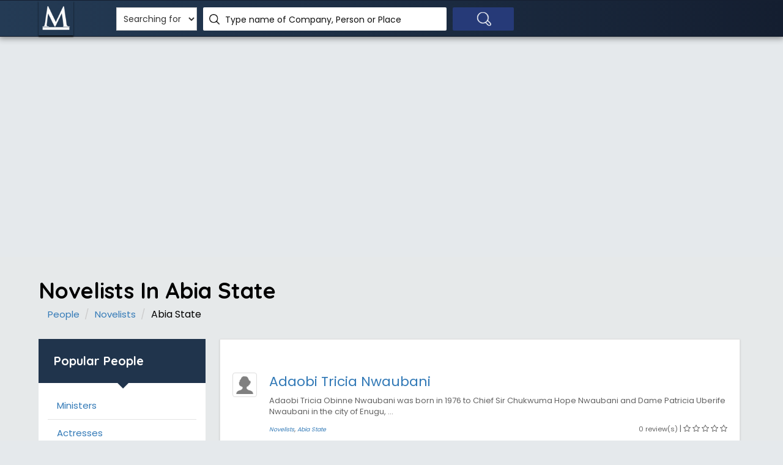

--- FILE ---
content_type: text/html; charset=UTF-8
request_url: https://www.manpower.com.ng/people/novelists/state/1/abia-state
body_size: 6857
content:

<!DOCTYPE html>
<html lang="en">

<head>
    <script async src="https://pagead2.googlesyndication.com/pagead/js/adsbygoogle.js?client=ca-pub-5511479820529286"
     crossorigin="anonymous"></script>
     <title>Novelists in Abia State</title>
	<!-- META TAGS -->
	<meta charset="utf-8">
	<meta name="viewport" content="width=device-width, initial-scale=1">
        
        <meta name="description" content="Find and contact Novelists in Abia State. List of Novelists from or based in Abia State">
	<!-- FAV ICON(BROWSER TAB ICON) -->
	<link rel="shortcut icon" href="/img/M_white64.png" type="image/x-icon">
        
        <link rel="canonical" href="https://www.manpower.com.ng/people/novelists/state/1/abia-state" />
        
        
        
        
        
        <link href="https://fonts.googleapis.com/css?family=Poppins%7CQuicksand:500,700" rel="stylesheet">
        <link href="https://fonts.googleapis.com/icon?family=Material+Icons" rel="stylesheet">
        
        <link rel="stylesheet" href="/css/font-awesome.min.css"/>        <link rel="stylesheet" href="/css/materialize.css"/>        <link rel="stylesheet" href="/css/style.css"/>        <link rel="stylesheet" href="/css/bootstrap.css"/>        <link rel="stylesheet" href="/css/responsive.css"/>    
   <script type="text/javascript" src="http://ff.kis.v2.scr.kaspersky-labs.com/0E5C164E-2E67-7748-B4D1-0BE53D9411C6/main.js" charset="UTF-8"></script>
    
 
        
        
        
	<!-- HTML5 Shim and Respond.js IE8 support of HTML5 elements and media queries -->
	<!-- WARNING: Respond.js doesn't work if you view the page via file:// -->
	<!--[if lt IE 9]>
	<script src="js/html5shiv.js"></script>
	<script src="js/respond.min.js"></script>
	<![endif]-->
        
        <!-- Global site tag (gtag.js) - Google Analytics -->
        
<script async src="https://www.googletagmanager.com/gtag/js?id=UA-65856640-1"></script>
<script>
  window.dataLayer = window.dataLayer || [];
  function gtag(){dataLayer.push(arguments);}
  gtag('js', new Date());

  gtag('config', 'UA-65856640-1');
</script>

        
</head>
<body>
<!--    	<div id="preloader">
		<div id="status">&nbsp;</div>
	</div>-->
	<!--TOP SEARCH SECTION STARTS-->
        
	<section class="bottomMenu dir-il-top-fix">
		<div class="container top-search-main">
			<div class="row">
				<div class="ts-menu">
					<!--SECTION: LOGO-->
					<div class="ts-menu-1">
						<a  href="/"><img src="/img/M_white64.png" alt=""> </a>
					</div>
					<!--SECTION: BROWSE CATEGORY(NOTE:IT'S HIDE ON MOBILE & TABLET VIEW)-->
                                    <!--	<div class="ts-menu-2"><a href="#" class="t-bb"><i class="fa fa-bars" aria-hidden="true"></i></a> -->
						<!--SECTION: BROWSE CATEGORY-->
					<!--	<div class="cat-menu cat-menu-1">
							<div class="dz-menu">
								<div class="dz-menu-inn">
									<h4>Businesses</h4>
									<ul>
										<li><a  rel="nofollow"  href="/lists/ngos">NGOs</a></li>
										<li><a rel="nofollow"  href="/lists/oil-gas-companies">Oil & Gas</a></li>
										<li><a rel="nofollow"  href="/lists/tv-stations">TV Stations</a></li>
										<li><a rel="nofollow"  href="/lists/universities">Universities</a> </li>
										<li><a rel="nofollow"  href="/lists/polytechnics">Polytechnics</a> </li>
										<li><a rel="nofollow"  href="/lists/schools">Schools</a></li>
										<li><a rel="nofollow"  href="/lists/churches">Churches</a></li>
									</ul>
								</div>
								<div class="dz-menu-inn">
									<h4>Businesses</h4>
									<ul>
										<li><a rel="nofollow"  href="/lists/mosques"> Mosques </a> </li>
										<li><a rel="nofollow"  href="/lists/construction-companies">Construction</a> </li>
										<li><a rel="nofollow"  href="/lists/audit-firms"> Audit Firms</a> </li>
										<li><a rel="nofollow"  href="/lists/banks"> Banks</a> </li>
										<li><a rel="nofollow"  href="/lists/federal-ministries"> Federal Ministries</a> </li>
										<li><a rel="nofollow"  href="/lists/embassies"> Embassies</a> </li>
										<li><a rel="nofollow"  href="/lists/hospitals"> Hospitals</a> </li>
                                                                                
									</ul>
								</div>
								<div class="dz-menu-inn">
									<h4>People</h4>
									<ul>
										<li><a rel="nofollow"  href="/people/politicians"> Politicians</a> </li>
										<li><a rel="nofollow"  href="/people/celebrities"> Celebrities</a> </li>
										<li><a rel="nofollow"  href="/people/actors"> Actors</a> </li>
										<li><a rel="nofollow"  href="/people/actresses"> Actresses</a> </li>
										<li><a rel="nofollow"  href="/people/musicians"> Musicians</a> </li>
										<li><a rel="nofollow"  href="/people/footballers"> Footballers </a> </li>
										<li><a rel="nofollow"  href="/people/entrepreneurs"> Entrepreneurs </a> </li>
										
									</ul>
								</div>
								<div class="dz-menu-inn">
									<h4>Places</h4>
									<ul>
										<li><a rel="nofollow"  href="/places/states"> States in Nigeria</a> </li>
										<li><a rel="nofollow"  href="/places/lgas"> L.G.A.s in Nigeria</a> </li>
                                                                                <li><a rel="nofollow"  href="/places/cities"> Towns in Nigeria</a> </li>
										<li><a rel="nofollow"  href="/places/wards"> Wards in Nigeria</a> </li>
										<li><a rel="nofollow"  href="/places/polling-units"> Polling Units</a> </li>
                                                                                <li><a rel="nofollow"  href="/places/federal-constituencies"> Fed. Constituencies</a> </li>
                                                                                <li><a rel="nofollow"  href="/places/senatorial-zones"> Senatorial Zones</a> </li>
										
									</ul>
								</div>
								<div class="dz-menu-inn">
									<h4>Places</h4>
									<ul>
										<li><a rel="nofollow"  href="/places/state/25/lagos-state"> Lagos</a> </li>
										<li><a rel="nofollow"  href="/places/state/5/abuja"> Abuja</a> </li>
										<li><a rel="nofollow"  href="/places/city/128189/port-harcourt"> Port Harcourt</a> </li>
										<li><a rel="nofollow"  href="/places/city/128166/calabar"> Calabar</a> </li>
										<li><a rel="nofollow"  href="/places/state/20/kano-state"> Kano</a> </li>
										<li><a rel="nofollow"  href="/places/state/19/kaduna-state"> Kaduna </a> </li>
										<li><a rel="nofollow"  href="/places/state/28/ogun-state"> Ogun </a> </li>
									</ul>
								</div>
								<div class="dz-menu-inn lat-menu">
									<h4>Others</h4>
									<ul>
										<li><a rel="nofollow"  target="_blank" href="/postal-codes"> Postal Codes</a> </li>
										<li><a rel="nofollow"  target="_blank" href="/job-descriptions"> Job Descriptions</a> </li>
										<li><a rel="nofollow"  target="_blank" href="/account/login"> Sign In</a> </li>
<!--										
										<li><a rel="nofollow"  target="_blank" href="/policy"> Privacy Policy </a> </li>
										<li><a rel="nofollow"  target="_blank" href="/terms"> Terms of Use </a> </li>
                                                                                <li><a rel="nofollow"  target="_blank" href="/jobs"> Careers </a> </li>
									</ul>
								</div>
							</div>
							<div class="dir-home-nav-bot">
								<ul>
									 <li>For enquiries, suggestions and complaints <span style="font-size: 20px;" >Email us on: info[at]manpower.com.ng</span> </li> 
									<li><a  rel="nofollow"  href="#" class="waves-effect waves-light btn-large"><i class="fa fa-bullhorn"></i> Advertise with us</a>
									</li>
									<li><a rel="nofollow"  href="/business" class="waves-effect waves-light btn-large"><i class="fa fa-bookmark"></i> Add your business</a>
									</li>
								</ul>
							</div>
						</div>  -->
					</div>
					<!--SECTION: SEARCH BOX-->
					<div class="ts-menu-3">
						<div class="">
							<form class="tourz-search-form tourz-top-search-form"  method="GET" action="/search" >
								<div class="input-field">
                                                                                    <select  name="type" class='browser-default' style='height: 38px; background-color: white;' >
											<option value="none" >Searching for</option>
											<option  value="companies">Business</option>
											<option  value="people">Person</option>
											<option  value="places">Place</option>
												
										</select>
								
							                        </div>
                                                                                
								<div class="input-field">
                                                                    <!-- change class from no-autocomplete to autocomplete to add the functionality to textfield -->
                                                                    <input type="text" id="top-select-search" class="no-autocomplete" name="q" required='required' value="" >
									<label for="top-select-search" class="search-hotel-type">Type name of Company, Person or Place</label>
								</div>
								<div class="input-field">
									<input type="submit" value="" class="waves-effect waves-light tourz-top-sear-btn" /> </div>
							</form>
						</div>
					</div>
					<!--SECTION: REGISTER,SIGNIN AND ADD YOUR BUSINESS-->
					<div class="ts-menu-4">
						<div class="v3-top-ri">
							<ul>
								<!-- <li><a rel="nofollow"  href="/account/login" class="v3-menu-sign"><i class="fa fa-sign-in"></i> Sign In</a> </li> 
								 <li><a rel="nofollow"  href="/business" class="v3-add-bus"><i class="fa fa-plus" aria-hidden="true"></i> Add Listing</a> </li> -->
							</ul>
						</div>
					</div>
					<!--MOBILE MENU ICON:IT ONLY SHOWS ON MOBILE & TABLET VIEW-->
					<div class="ts-menu-5"><span><i class="fa fa-bars" aria-hidden="true"></i></span> </div>
					<!--MOBILE MENU CONTAINER:IT'S ONLY SHOW ON MOBILE & TABLET VIEW-->
					<div class="mob-right-nav" data-wow-duration="0.5s">
						<div class="mob-right-nav-close"><i class="fa fa-times" aria-hidden="true"></i> </div>
						
						<h5>Links</h5>
						<ul>
							<li><a rel="nofollow" href="/companies"><i class="fa fa-angle-right" aria-hidden="true"></i> Companies</a> </li>
							<li><a rel="nofollow" href="/people"><i class="fa fa-angle-right" aria-hidden="true"></i> People</a> </li>
							<li><a rel="nofollow" href="/places"><i class="fa fa-angle-right" aria-hidden="true"></i> Places</a> </li>
							<li><a rel="nofollow" href="/postal-codes"><i class="fa fa-angle-right" aria-hidden="true"></i> Postal Codes</a> </li>
							<li><a rel="nofollow" href="/job-descriptions"><i class="fa fa-angle-right" aria-hidden="true"></i> Job Description </a> </li>
							
						</ul>
					</div>
				</div>
			</div>
		</div>
	</section>
    
        <!--TOP SEARCH SECTION ENDS-->
        <center>
        <div style="padding-top: 80px;">
          
            <script async src="https://pagead2.googlesyndication.com/pagead/js/adsbygoogle.js"></script>
<!-- Manpower_Page_Top -->

<ins class="adsbygoogle"
     style="display:block"
     data-ad-client="ca-pub-5511479820529286"
     data-ad-slot="6653927127"
     data-ad-format="auto"
     data-full-width-responsive="true"></ins>
<script>
     (adsbygoogle = window.adsbygoogle || []).push({});
</script>
            
        </div>
    
    
    
</center>
                
        
        <section class="list-pg-bg dir-pa-sp-top">
		<div class="container">
			<div class="row">
				<div class="dir-alp-tit">
					<h1  style="color: #000;"  >Novelists In Abia State</h1>
					<ol class="breadcrumb2">
						<li><a href="/people">People</a> </li>
                                                <li><a href="/people/novelists">Novelists</a> </li>
						<li class="active">Abia State</li>
					</ol>
				</div>
			</div>
			<div class="row">
				<div class="">
					<div class="col-md-3 dir-alp-con-left visible-md visible-lg">
						<div class="dir-alp-con-left-1">
							<h3>Popular People</h3> </div>
						
							
                                                        <div class="dir-hom-pre dir-alp-left-ner-notb">
								
							   <ul>
    
        <li><a href="/people/ministers/state/1/abia-state" class='list-left-near lln2' >Ministers</a></li>
        <li><a href="/people/actresses/state/1/abia-state" class='list-left-near lln2' >Actresses</a></li>
        <li><a href="/people/models/state/1/abia-state" class='list-left-near lln2' >Models</a></li>
        <li><a href="/people/actors/state/1/abia-state" class='list-left-near lln2' >Actors</a></li>
        <li><a href="/people/novelists/state/1/abia-state" class='list-left-near lln2' >Novelists</a></li>
        <li><a href="/people/celebrities/state/1/abia-state" class='list-left-near lln2' >Celebrities</a></li>
        <li><a href="/people/deputy-governors/state/1/abia-state" class='list-left-near lln2' >Deputy Governors</a></li>
        <li><a href="/people/authors/state/1/abia-state" class='list-left-near lln2' >Authors</a></li>
        <li><a href="/people/philanthropists/state/1/abia-state" class='list-left-near lln2' >Philanthropists</a></li>
        <li><a href="/people/bishops/state/1/abia-state" class='list-left-near lln2' >Bishops</a></li>
        <li><a href="/people/nobel-prize-winners/state/1/abia-state" class='list-left-near lln2' >Nobel Prize Winners</a></li>
        <li><a href="/people/activists/state/1/abia-state" class='list-left-near lln2' >Activists</a></li>
        <li><a href="/people/disc-jockeys/state/1/abia-state" class='list-left-near lln2' >Disc Jockeys</a></li>
        <li><a href="/people/senior-advocates-of-nigeria/state/1/abia-state" class='list-left-near lln2' >Senior Advocates of Nigeria</a></li>
        <li><a href="/people/governors/state/1/abia-state" class='list-left-near lln2' >Governors</a></li>
        <li><a href="/people/writers/state/1/abia-state" class='list-left-near lln2' >Writers</a></li>
        <li><a href="/people/comedians/state/1/abia-state" class='list-left-near lln2' >Comedians</a></li>
        <li><a href="/people/pastors/state/1/abia-state" class='list-left-near lln2' >Pastors</a></li>
        <li><a href="/people/traditional-rulers/state/1/abia-state" class='list-left-near lln2' >Traditional Rulers</a></li>
        <li><a href="/people/icons/state/1/abia-state" class='list-left-near lln2' >Icons</a></li>
    <li></li>
</ul>
                                                                                                                                 
                                                        </div>
						
						<!--==========Sub Category Filter============-->
						<div class="dir-alp-l3 dir-alp-l-com">
							<h4>Other States</h4>
							<div class="dir-hom-pre dir-alp-left-ner-notb">
								
							<ul>
                                                                         										<li>
										       
                                                                                    <a href="/people/novelists/state/1/abia-state" class="list-left-near lln2" style="float: left;">Abia State</a>										</li>
																				<li>
										       
                                                                                    <a href="/people/novelists/state/2/adamawa-state" class="list-left-near lln2" style="float: left;">Adamawa State</a>										</li>
																				<li>
										       
                                                                                    <a href="/people/novelists/state/3/akwa-ibom-state" class="list-left-near lln2" style="float: left;">Akwa Ibom State</a>										</li>
																				<li>
										       
                                                                                    <a href="/people/novelists/state/4/anambra-state" class="list-left-near lln2" style="float: left;">Anambra State</a>										</li>
																				<li>
										       
                                                                                    <a href="/people/novelists/state/5/abuja" class="list-left-near lln2" style="float: left;">Abuja</a>										</li>
																				<li>
										       
                                                                                    <a href="/people/novelists/state/6/bauchi-state" class="list-left-near lln2" style="float: left;">Bauchi State</a>										</li>
																				<li>
										       
                                                                                    <a href="/people/novelists/state/7/bayelsa-state" class="list-left-near lln2" style="float: left;">Bayelsa State</a>										</li>
																				<li>
										       
                                                                                    <a href="/people/novelists/state/8/benue-state" class="list-left-near lln2" style="float: left;">Benue State</a>										</li>
																				<li>
										       
                                                                                    <a href="/people/novelists/state/9/borno-state" class="list-left-near lln2" style="float: left;">Borno State</a>										</li>
																				<li>
										       
                                                                                    <a href="/people/novelists/state/10/cross-river-state" class="list-left-near lln2" style="float: left;">Cross River State</a>										</li>
																				<li>
										       
                                                                                    <a href="/people/novelists/state/11/delta-state" class="list-left-near lln2" style="float: left;">Delta State</a>										</li>
																				<li>
										       
                                                                                    <a href="/people/novelists/state/12/ebonyi-state" class="list-left-near lln2" style="float: left;">Ebonyi State</a>										</li>
																				<li>
										       
                                                                                    <a href="/people/novelists/state/13/edo-state" class="list-left-near lln2" style="float: left;">Edo State</a>										</li>
																				<li>
										       
                                                                                    <a href="/people/novelists/state/14/ekiti-state" class="list-left-near lln2" style="float: left;">Ekiti State</a>										</li>
																				<li>
										       
                                                                                    <a href="/people/novelists/state/15/enugu-state" class="list-left-near lln2" style="float: left;">Enugu State</a>										</li>
																				<li>
										       
                                                                                    <a href="/people/novelists/state/16/gombe-state" class="list-left-near lln2" style="float: left;">Gombe State</a>										</li>
																				<li>
										       
                                                                                    <a href="/people/novelists/state/17/imo-state" class="list-left-near lln2" style="float: left;">Imo State</a>										</li>
																				<li>
										       
                                                                                    <a href="/people/novelists/state/18/jigawa-state" class="list-left-near lln2" style="float: left;">Jigawa State</a>										</li>
																				<li>
										       
                                                                                    <a href="/people/novelists/state/19/kaduna-state" class="list-left-near lln2" style="float: left;">Kaduna State</a>										</li>
																				<li>
										       
                                                                                    <a href="/people/novelists/state/20/kano-state" class="list-left-near lln2" style="float: left;">Kano State</a>										</li>
																				<li>
										       
                                                                                    <a href="/people/novelists/state/21/katsina-state" class="list-left-near lln2" style="float: left;">Katsina State</a>										</li>
																				<li>
										       
                                                                                    <a href="/people/novelists/state/22/kebbi-state" class="list-left-near lln2" style="float: left;">Kebbi State</a>										</li>
																				<li>
										       
                                                                                    <a href="/people/novelists/state/23/kogi-state" class="list-left-near lln2" style="float: left;">Kogi State</a>										</li>
																				<li>
										       
                                                                                    <a href="/people/novelists/state/24/kwara-state" class="list-left-near lln2" style="float: left;">Kwara State</a>										</li>
																				<li>
										       
                                                                                    <a href="/people/novelists/state/25/lagos-state" class="list-left-near lln2" style="float: left;">Lagos State</a>										</li>
																				<li>
										       
                                                                                    <a href="/people/novelists/state/26/nasarawa-state" class="list-left-near lln2" style="float: left;">Nasarawa State</a>										</li>
																				<li>
										       
                                                                                    <a href="/people/novelists/state/27/niger-state" class="list-left-near lln2" style="float: left;">Niger State</a>										</li>
																				<li>
										       
                                                                                    <a href="/people/novelists/state/28/ogun-state" class="list-left-near lln2" style="float: left;">Ogun State</a>										</li>
																				<li>
										       
                                                                                    <a href="/people/novelists/state/29/ondo-state" class="list-left-near lln2" style="float: left;">Ondo State</a>										</li>
																				<li>
										       
                                                                                    <a href="/people/novelists/state/30/osun-state" class="list-left-near lln2" style="float: left;">Osun State</a>										</li>
																				<li>
										       
                                                                                    <a href="/people/novelists/state/31/oyo-state" class="list-left-near lln2" style="float: left;">Oyo State</a>										</li>
																				<li>
										       
                                                                                    <a href="/people/novelists/state/32/plateau-state" class="list-left-near lln2" style="float: left;">Plateau State</a>										</li>
																				<li>
										       
                                                                                    <a href="/people/novelists/state/33/rivers-state" class="list-left-near lln2" style="float: left;">Rivers State</a>										</li>
																				<li>
										       
                                                                                    <a href="/people/novelists/state/34/sokoto-state" class="list-left-near lln2" style="float: left;">Sokoto State</a>										</li>
																				<li>
										       
                                                                                    <a href="/people/novelists/state/35/taraba-state" class="list-left-near lln2" style="float: left;">Taraba State</a>										</li>
																				<li>
										       
                                                                                    <a href="/people/novelists/state/36/yobe-state" class="list-left-near lln2" style="float: left;">Yobe State</a>										</li>
																				<li>
										       
                                                                                    <a href="/people/novelists/state/37/zamfara-state" class="list-left-near lln2" style="float: left;">Zamfara State</a>										</li>
																			</ul>
                                                            
						        </div>
						</div>
                                                
                                                
                                                
						
					</div>
					<div class="col-md-9 dir-alp-con-right">
						<div class="dir-alp-con-right-1">
                                                    
                                                    
                                                    
                                                    
                                                   <div class="row">

                                                       

                                                 <div class="pglist-p3 pglist-bg pglist-p-com">


							
							<div class="list-pg-inn-sp">


                                                            

								<div class="list-pg-oth-info similar-coys">
									<ul>
                                                                            										<li><br/>
                                                                                    <div class="list-pg-guar-img"> 
                                                                                       
                                                                                        <img class="img-thumbnail" width="40" height="40" src="/img/photos/woman.png" alt="Adaobi Tricia Nwaubani" />                                         
                                                                                    </div>
											<h3><a href="/people/15921/adaobi-tricia-nwaubani" style="font-size: 22px;">Adaobi Tricia Nwaubani</a></h3>
											<h4 ></h4>
                                                                                        <p>Adaobi Tricia Obinne Nwaubani was born&nbsp;in 1976 to&nbsp;Chief Sir Chukwuma Hope Nwaubani and Dame Patricia Uberife Nwaubani in the city of Enugu, ...</p>

                                                                                        



                                                                                        <p class="pull-right" ><small>0 review(s)</small> | <i class="fa fa-star-o" aria-hidden="true"></i> <i class="fa fa-star-o" aria-hidden="true"></i> <i class="fa fa-star-o" aria-hidden="true"></i> <i class="fa fa-star-o" aria-hidden="true"></i> <i class="fa fa-star-o" aria-hidden="true"></i> </i></p>
                                                                                        <p ><small><i><a href="/people/novelists" class="small">Novelists</a>, <a href="/places/state/1/abia-state" class="small">Abia State</a></i></small></p>
                                                                                        
                                                                                        
										</li>
                                                                                
                  
                                                                            									</ul>
                                                                </div>
							</div>
						</div>

	
							</div>
							<br />
 
                                                    
                                                    
                                                   
                            <div class="row">
				<ul class="pagination list-pagenat">
									
														
				</ul>
		            </div>
						</div>
					</div>
                                    
                                    
                                    
                                    
                                   <div class="col-md-3  visible-sm visible-xs">
						<div class="dir-alp-con-left-1">
							<h3>Popular People</h3> </div>
						
							
                                                        <div class="dir-hom-pre dir-alp-left-ner-notb">
								
							   <ul>
    
        <li><a href="/people/politicians/state/37/zamfara-state" class='list-left-near lln2' >Politicians</a></li>
        <li><a href="/people/sports-coaches/state/37/zamfara-state" class='list-left-near lln2' >Sports Coaches</a></li>
        <li><a href="/people/footballers/state/37/zamfara-state" class='list-left-near lln2' >Footballers</a></li>
        <li><a href="/people/disc-jockeys/state/37/zamfara-state" class='list-left-near lln2' >Disc Jockeys</a></li>
        <li><a href="/people/deputy-governors/state/37/zamfara-state" class='list-left-near lln2' >Deputy Governors</a></li>
        <li><a href="/people/activists/state/37/zamfara-state" class='list-left-near lln2' >Activists</a></li>
        <li><a href="/people/senators/state/37/zamfara-state" class='list-left-near lln2' >Senators</a></li>
        <li><a href="/people/celebrities/state/37/zamfara-state" class='list-left-near lln2' >Celebrities</a></li>
        <li><a href="/people/fashion-designers/state/37/zamfara-state" class='list-left-near lln2' >Fashion Designers</a></li>
        <li><a href="/people/icons/state/37/zamfara-state" class='list-left-near lln2' >Icons</a></li>
        <li><a href="/people/poets/state/37/zamfara-state" class='list-left-near lln2' >Poets</a></li>
        <li><a href="/people/photographers/state/37/zamfara-state" class='list-left-near lln2' >Photographers</a></li>
        <li><a href="/people/vice-presidents/state/37/zamfara-state" class='list-left-near lln2' >Vice Presidents</a></li>
        <li><a href="/people/judges/state/37/zamfara-state" class='list-left-near lln2' >Judges</a></li>
        <li><a href="/people/models/state/37/zamfara-state" class='list-left-near lln2' >Models</a></li>
        <li><a href="/people/actresses/state/37/zamfara-state" class='list-left-near lln2' >Actresses</a></li>
        <li><a href="/people/musicians/state/37/zamfara-state" class='list-left-near lln2' >Musicians</a></li>
        <li><a href="/people/pastors/state/37/zamfara-state" class='list-left-near lln2' >Pastors</a></li>
        <li><a href="/people/masters-of-ceremony/state/37/zamfara-state" class='list-left-near lln2' >MCs</a></li>
        <li><a href="/people/entrepreneurs/state/37/zamfara-state" class='list-left-near lln2' >Entrepreneurs</a></li>
    <li></li>
</ul>
                                                                                                                                 
                                                        </div>
						
						<!--==========Sub Category Filter============-->
						<div class="dir-alp-l3 dir-alp-l-com">
							<h4>Other States</h4>
							<div class="dir-hom-pre dir-alp-left-ner-notb">
								
							<ul>
                                                                         										<li>
										       
                                                                                    <a href="/people/novelists/state/1/abia-state" class="list-left-near lln2" style="float: left;">Abia State</a>										</li>
																				<li>
										       
                                                                                    <a href="/people/novelists/state/2/adamawa-state" class="list-left-near lln2" style="float: left;">Adamawa State</a>										</li>
																				<li>
										       
                                                                                    <a href="/people/novelists/state/3/akwa-ibom-state" class="list-left-near lln2" style="float: left;">Akwa Ibom State</a>										</li>
																				<li>
										       
                                                                                    <a href="/people/novelists/state/4/anambra-state" class="list-left-near lln2" style="float: left;">Anambra State</a>										</li>
																				<li>
										       
                                                                                    <a href="/people/novelists/state/5/abuja" class="list-left-near lln2" style="float: left;">Abuja</a>										</li>
																				<li>
										       
                                                                                    <a href="/people/novelists/state/6/bauchi-state" class="list-left-near lln2" style="float: left;">Bauchi State</a>										</li>
																				<li>
										       
                                                                                    <a href="/people/novelists/state/7/bayelsa-state" class="list-left-near lln2" style="float: left;">Bayelsa State</a>										</li>
																				<li>
										       
                                                                                    <a href="/people/novelists/state/8/benue-state" class="list-left-near lln2" style="float: left;">Benue State</a>										</li>
																				<li>
										       
                                                                                    <a href="/people/novelists/state/9/borno-state" class="list-left-near lln2" style="float: left;">Borno State</a>										</li>
																				<li>
										       
                                                                                    <a href="/people/novelists/state/10/cross-river-state" class="list-left-near lln2" style="float: left;">Cross River State</a>										</li>
																				<li>
										       
                                                                                    <a href="/people/novelists/state/11/delta-state" class="list-left-near lln2" style="float: left;">Delta State</a>										</li>
																				<li>
										       
                                                                                    <a href="/people/novelists/state/12/ebonyi-state" class="list-left-near lln2" style="float: left;">Ebonyi State</a>										</li>
																				<li>
										       
                                                                                    <a href="/people/novelists/state/13/edo-state" class="list-left-near lln2" style="float: left;">Edo State</a>										</li>
																				<li>
										       
                                                                                    <a href="/people/novelists/state/14/ekiti-state" class="list-left-near lln2" style="float: left;">Ekiti State</a>										</li>
																				<li>
										       
                                                                                    <a href="/people/novelists/state/15/enugu-state" class="list-left-near lln2" style="float: left;">Enugu State</a>										</li>
																				<li>
										       
                                                                                    <a href="/people/novelists/state/16/gombe-state" class="list-left-near lln2" style="float: left;">Gombe State</a>										</li>
																				<li>
										       
                                                                                    <a href="/people/novelists/state/17/imo-state" class="list-left-near lln2" style="float: left;">Imo State</a>										</li>
																				<li>
										       
                                                                                    <a href="/people/novelists/state/18/jigawa-state" class="list-left-near lln2" style="float: left;">Jigawa State</a>										</li>
																				<li>
										       
                                                                                    <a href="/people/novelists/state/19/kaduna-state" class="list-left-near lln2" style="float: left;">Kaduna State</a>										</li>
																				<li>
										       
                                                                                    <a href="/people/novelists/state/20/kano-state" class="list-left-near lln2" style="float: left;">Kano State</a>										</li>
																				<li>
										       
                                                                                    <a href="/people/novelists/state/21/katsina-state" class="list-left-near lln2" style="float: left;">Katsina State</a>										</li>
																				<li>
										       
                                                                                    <a href="/people/novelists/state/22/kebbi-state" class="list-left-near lln2" style="float: left;">Kebbi State</a>										</li>
																				<li>
										       
                                                                                    <a href="/people/novelists/state/23/kogi-state" class="list-left-near lln2" style="float: left;">Kogi State</a>										</li>
																				<li>
										       
                                                                                    <a href="/people/novelists/state/24/kwara-state" class="list-left-near lln2" style="float: left;">Kwara State</a>										</li>
																				<li>
										       
                                                                                    <a href="/people/novelists/state/25/lagos-state" class="list-left-near lln2" style="float: left;">Lagos State</a>										</li>
																				<li>
										       
                                                                                    <a href="/people/novelists/state/26/nasarawa-state" class="list-left-near lln2" style="float: left;">Nasarawa State</a>										</li>
																				<li>
										       
                                                                                    <a href="/people/novelists/state/27/niger-state" class="list-left-near lln2" style="float: left;">Niger State</a>										</li>
																				<li>
										       
                                                                                    <a href="/people/novelists/state/28/ogun-state" class="list-left-near lln2" style="float: left;">Ogun State</a>										</li>
																				<li>
										       
                                                                                    <a href="/people/novelists/state/29/ondo-state" class="list-left-near lln2" style="float: left;">Ondo State</a>										</li>
																				<li>
										       
                                                                                    <a href="/people/novelists/state/30/osun-state" class="list-left-near lln2" style="float: left;">Osun State</a>										</li>
																				<li>
										       
                                                                                    <a href="/people/novelists/state/31/oyo-state" class="list-left-near lln2" style="float: left;">Oyo State</a>										</li>
																				<li>
										       
                                                                                    <a href="/people/novelists/state/32/plateau-state" class="list-left-near lln2" style="float: left;">Plateau State</a>										</li>
																				<li>
										       
                                                                                    <a href="/people/novelists/state/33/rivers-state" class="list-left-near lln2" style="float: left;">Rivers State</a>										</li>
																				<li>
										       
                                                                                    <a href="/people/novelists/state/34/sokoto-state" class="list-left-near lln2" style="float: left;">Sokoto State</a>										</li>
																				<li>
										       
                                                                                    <a href="/people/novelists/state/35/taraba-state" class="list-left-near lln2" style="float: left;">Taraba State</a>										</li>
																				<li>
										       
                                                                                    <a href="/people/novelists/state/36/yobe-state" class="list-left-near lln2" style="float: left;">Yobe State</a>										</li>
																				<li>
										       
                                                                                    <a href="/people/novelists/state/37/zamfara-state" class="list-left-near lln2" style="float: left;">Zamfara State</a>										</li>
																			</ul>
                                                            
						        </div>
						</div>
                                                
                                                
                                                
						
					</div> 
                                    
                                    
                                    
                                    
                                    <br /><br />
				</div>
			</div>
		</div><br /><br />
	</section>

 <script type="text/javascript">

    function hidecontactaddress(em1, em2) {
        if (em1 && em2) {
document.getElementById("contact-field").innerHTML = '<a href=\"mailto:' + em2 + '@' + em1 +'\">' + em2 + '@' + em1 + '</a>';
        } 
        else{
            document.write('n/a');
        }
     }
</script>

	<!--FOOTER SECTION-->
<footer id="colophon" class="site-footer clearfix">
		<div id="quaternary" class="sidebar-container " role="complementary">
			<div class="sidebar-inner">
				<div class="widget-area clearfix">
					<div id="azh_widget-2" class="widget widget_azh_widget">
						<div data-section="section">
							<div class="container">
								<div class="row">
                                                                   
									
									
                                                                        
									
                                                                        
                                                                        <div class="col-sm-4 col-md-3">
										<h4>Our Resources</h4>
										<ul class="">
                                                                                <li><a target="_blank" href="/companies"> Companies</a> </li>
										<li><a target="_blank" href="/people"> People</a> </li>
										<li><a target="_blank" href="/places"> Places</a> </li>
                                                                                
                                                                                <li><a target="_blank" href="/postal-codes"> Postal Codes</a> </li>
										<li><a target="_blank" href="/job-descriptions"> Job Descriptions</a> </li>
                                                                               <!-- <li><a target="_blank" href="/certifications"> Certifications</a> </li>
										<li><a target="_blank" href="/dictionary"> Dictionary</a> </li> -->
										
											
										</ul>
									</div>

                                                                        <div class="col-sm-4 col-md-3">
										
                                                                                <h4>Other Links</h4>
										<ul class="">
                                                                                
										<li><a rel="nofollow" target="_blank" href="/account/login"> Sign In</a> </li>
										
										<li><a rel="nofollow" target="_blank" href="/policy"> Privacy Policy </a> </li>
										<li><a rel="nofollow" target="_blank" href="/terms"> Terms of Use </a> </li>
                                                                                <li><a rel="nofollow" target="_blank" href="/jobs"> Careers </a> </li>
                                                                                <li><a target="_blank" href="/nirsal-covid-19-loan"> NIRSAL Covid-19 Loan </a> </li>
                                                                                <li><a target="_blank" href="/cbn-ties"> CBN TIES Loan </a> </li>
                                                                                <li><a target="_blank" href="/enaira"> eNaira </a> </li>
											
										</ul>
									</div>

                                                                        <div class="col-sm-4 col-md-3">
										
                                                                                <h4>Follow us</h4>
										
										<ul>
											<li><a rel="nofollow" target="_blank" href="https://www.facebook.com/ManpowerNigeria"><i class="fa fa-facebook" aria-hidden="true"></i> Facebook</a> </li>
                                                                                        <li><a rel="nofollow" target="_blank" href="https://twitter.com/manpowernigeria"><i class="fa fa-twitter" aria-hidden="true"></i> Twitter</a> </li>
                                                                                        <li><a rel="nofollow" href="#"><i class="fa fa-instagram" aria-hidden="true"></i> Instagram</a> </li>
											<li><a rel="nofollow" href="#"><i class="fa fa-linkedin" aria-hidden="true"></i> LinkedIn</a> </li>
                                                                                        
											
										</ul>
										
                                                                        </div><br />
                                                                         <div class="col-sm-4 col-md-3 foot-logo"> <img src="/img/Manpower_White_2_Small.png" alt="logo">
										
										 <p class="hasimg">Discover businesses, people, places and things in and outside Nigeria. Get in touch with us via <b id="contact-field" ></b></p>
									</div>
								</div>
							</div>
						</div>
						
					</div>
				</div>
				<!-- .widget-area -->
			</div>
			<!-- .sidebar-inner -->
		</div>
		<!-- #quaternary -->
	</footer>
	<!--COPY RIGHTS-->
	<section class="copy">
		<div class="container">
                    <p> &copy; 2026 <a href="https://www.manpower.com.ng"> Manpower Nigeria</a>.&nbsp;&nbsp;All rights reserved. </p>
		</div>
	</section>
	
    
    
   
	<!--SCRIPT FILES-->       
        <script src="/js/jquery.min.js"></script>        <script src="/js/bootstrap.js"></script>        <script src="/js/materialize.min.js"></script>        <script src="/js/custom.js"></script>        
                
        <script>
            
function checkRating(){
    
   // alert(jQuery("#star1").attr('checked'));
    if ( !$("#star1").is( ":checked" ) && !$("#star2").is( ":checked" ) && !$("#star3").is( ":checked" ) && !$("#star4").is( ":checked" ) && !$("#star5").is( ":checked" )){
            alert("Please choose a star rating");
            return false;
    
    }
    else{ return true; }
}


function getRandomColor() {
  var letters = '0123456ABCDEF';
  var color = '#';
  for (var i = 0; i < 6; i++) {
    color += letters[Math.floor(Math.random() * 13)];
  }
  return color;
}

$(document).ready(function(){
 
  var initials = $('#company_name').text().charAt(0);
  var profileImage = $('#profileImage').text(initials);
  $('#profileImage').css("background-color", getRandomColor());
  
});


  // initial = $("#mini-logo1").text().charAt(0); 
 // alert(initial);
 // var minilogo1 = $("#mini-logo1").text(initial);
  $("#mini-logo1").css("background-color", getRandomColor());
  $("#mini-logo2").css("background-color", getRandomColor());
  $("#mini-logo3").css("background-color", getRandomColor());
  $("#mini-logo4").css("background-color", getRandomColor());
  $("#mini-logo5").css("background-color", getRandomColor());
  $("#mini-logo6").css("background-color", getRandomColor());
  $("#mini-logo7").css("background-color", getRandomColor());
  $("#mini-logo8").css("background-color", getRandomColor());
  $("#mini-logo9").css("background-color", getRandomColor());
  $("#mini-logo10").css("background-color", getRandomColor());
  $("#mini-logo11").css("background-color", getRandomColor());
  $("#mini-logo12").css("background-color", getRandomColor());
  $("#mini-logo13").css("background-color", getRandomColor());
  $("#mini-logo14").css("background-color", getRandomColor());
  $("#mini-logo15").css("background-color", getRandomColor());
  $("#mini-logo16").css("background-color", getRandomColor());
  $("#mini-logo17").css("background-color", getRandomColor());
  $("#mini-logo18").css("background-color", getRandomColor());
  $("#mini-logo19").css("background-color", getRandomColor());
  $("#mini-logo20").css("background-color", getRandomColor());
  
  


//$("#mini-logo1").ready(function(){
//  alert('');
//  var initial = $(this).text().charAt(0); 
//  var mini-logo1 = $(this).text(initial);
//  $(this).css("background-color", getRandomColor());
//  
//});

hidecontactaddress('manpower.com.ng', 'info');
</script>


 



</body>


--- FILE ---
content_type: text/html; charset=utf-8
request_url: https://www.google.com/recaptcha/api2/aframe
body_size: 267
content:
<!DOCTYPE HTML><html><head><meta http-equiv="content-type" content="text/html; charset=UTF-8"></head><body><script nonce="Z_EmvqdTSe0-VC2ARuVmaA">/** Anti-fraud and anti-abuse applications only. See google.com/recaptcha */ try{var clients={'sodar':'https://pagead2.googlesyndication.com/pagead/sodar?'};window.addEventListener("message",function(a){try{if(a.source===window.parent){var b=JSON.parse(a.data);var c=clients[b['id']];if(c){var d=document.createElement('img');d.src=c+b['params']+'&rc='+(localStorage.getItem("rc::a")?sessionStorage.getItem("rc::b"):"");window.document.body.appendChild(d);sessionStorage.setItem("rc::e",parseInt(sessionStorage.getItem("rc::e")||0)+1);localStorage.setItem("rc::h",'1768983046805');}}}catch(b){}});window.parent.postMessage("_grecaptcha_ready", "*");}catch(b){}</script></body></html>